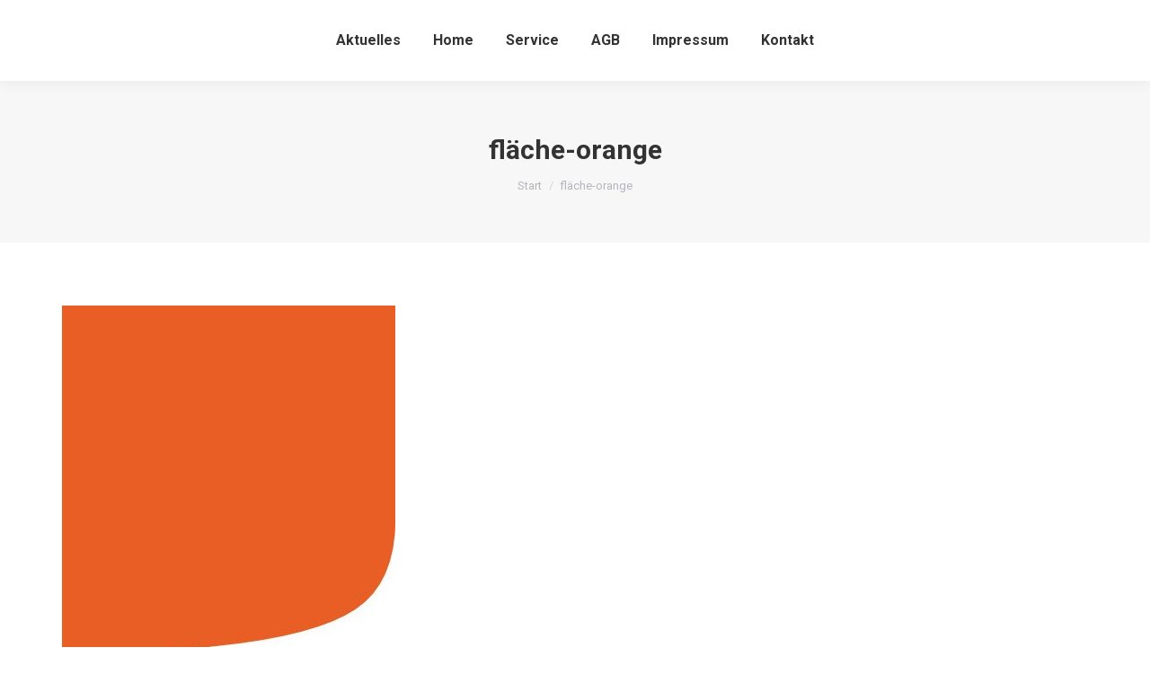

--- FILE ---
content_type: text/css; charset=utf-8
request_url: https://droegemeier-ib.de/wp-content/cache/autoptimize/autoptimize_single_8cd2589360f470d92febf17b09c99483.php?ver=62ea57d3c595
body_size: 1143
content:
.accent-bg-mixin{color:#fff;background-color:#00778c}.accent-gradient .accent-bg-mixin{background:#00778c;background:-webkit-linear-gradient();background:linear-gradient()}.solid-bg-mixin{background-color:#fff}.header-color{color:#fff}.dt-mega-parent .sidebar-content .widget .header-color{color:#fff}#main .sidebar-content .header-color{color:#333}.footer .header-color{color:#fff}.color-base-transparent{color:#00677a}.sidebar-content .color-base-transparent{color:rgba(133,134,140,.5)}.footer .color-base-transparent{color:rgba(133,134,140,.5)}.outline-element-decoration .outline-decoration{-webkit-box-shadow:inset 0px 0px 0px 1px rgba(0,0,0,0);box-shadow:inset 0px 0px 0px 1px rgba(0,0,0,0)}.shadow-element-decoration .shadow-decoration{-webkit-box-shadow:0 6px 18px rgba(0,0,0,.1);box-shadow:0 6px 18px rgba(0,0,0,.1)}.testimonial-item:not(.testimonial-item-slider),.testimonial-item .ts-viewport,.bg-on.team-container,.dt-team-shortcode.content-bg-on .team-container{background-color:#fff}.outline-element-decoration .testimonial-item:not(.testimonial-item-slider),.outline-element-decoration .testimonial-item .ts-viewport,.outline-element-decoration .bg-on.team-container,.outline-element-decoration .dt-team-shortcode.content-bg-on .team-container{-webkit-box-shadow:inset 0px 0px 0px 1px rgba(0,0,0,0);box-shadow:inset 0px 0px 0px 1px rgba(0,0,0,0)}.shadow-element-decoration .testimonial-item:not(.testimonial-item-slider),.shadow-element-decoration .testimonial-item .ts-viewport,.shadow-element-decoration .bg-on.team-container,.shadow-element-decoration .dt-team-shortcode.content-bg-on .team-container{-webkit-box-shadow:0 6px 18px rgba(0,0,0,.1);box-shadow:0 6px 18px rgba(0,0,0,.1)}.dt-team-shortcode .team-content{font-size:14px;line-height:25px}.testimonial-item .testimonial-vcard .text-secondary,.testimonial-item .testimonial-vcard .text-primary,.testimonial-item .testimonial-vcard .text-primary *{color:#fff}.sidebar-content .testimonial-item .testimonial-vcard .text-secondary,.sidebar-content .testimonial-item .testimonial-vcard .text-primary,.sidebar-content .testimonial-item .testimonial-vcard .text-primary *{color:#333}.footer .testimonial-item .testimonial-vcard .text-secondary,.footer .testimonial-item .testimonial-vcard .text-primary,.footer .testimonial-item .testimonial-vcard .text-primary *{color:#fff}.testimonial-item .testimonial-vcard a.text-primary:hover,.testimonial-item .testimonial-vcard a.text-primary:hover *{text-decoration:underline}.team-author p{color:#fff;font:200 27px/24px "Titillium Web",Helvetica,Arial,Verdana,sans-serif;text-transform:none}.dt-team-shortcode .team-author p{font:300 16px/20px "Titillium Web",Helvetica,Arial,Verdana,sans-serif;text-transform:none;color:#00778c}.accent-gradient .dt-team-shortcode .team-author p{background:-webkit-linear-gradient();color:transparent;-webkit-background-clip:text;background-clip:text}@media all and (-ms-high-contrast:none){.accent-gradient .dt-team-shortcode .team-author p{color:#00778c}}.dt-mega-parent .sidebar-content .widget .team-author p{color:#fff}.sidebar-content .team-author p{color:#333}.footer .team-author p{color:#fff}.testimonial-vcard .text-secondary{color:#fff;font-size:13px;line-height:18px;font-weight:700}.dt-mega-parent .sidebar-content .widget .testimonial-vcard .text-secondary{color:#fff}#main .sidebar-content .testimonial-vcard .text-secondary{color:#333}.footer .testimonial-vcard .text-secondary{color:#fff}.dt-testimonials-shortcode .testimonial-vcard .text-secondary{font-size:14px;line-height:25px;font-weight:400;color:#00778c}.accent-gradient .dt-testimonials-shortcode .testimonial-vcard .text-secondary{background:-webkit-linear-gradient();color:transparent;-webkit-background-clip:text;background-clip:text}@media all and (-ms-high-contrast:none){.accent-gradient .dt-testimonials-shortcode .testimonial-vcard .text-secondary{color:#00778c}}.dt-testimonials-shortcode .more-link{color:#00778c}.testimonial-vcard .text-primary{color:#fff;font-size:14px;line-height:25px;font-weight:700}.dt-mega-parent .sidebar-content .widget .testimonial-vcard .text-primary{color:#fff}#main .sidebar-content .testimonial-vcard .text-primary{color:#333}.footer .testimonial-vcard .text-primary{color:#fff}.testimonial-vcard .text-primary *{color:#fff}.dt-mega-parent .sidebar-content .widget .testimonial-vcard .text-primary *{color:#fff}#main .sidebar-content .testimonial-vcard .text-primary *{color:#333}.footer .testimonial-vcard .text-primary *{color:#fff}.dt-testimonials-shortcode .testimonial-vcard .text-primary{font:normal normal 20px/24px "Titillium Web",Helvetica,Arial,Verdana,sans-serif}.team-author-name,.team-author-name a{color:#fff;font:normal normal 20px/24px "Titillium Web",Helvetica,Arial,Verdana,sans-serif}.content .team-author-name a:hover{color:#00778c}.accent-gradient .content .team-author-name a:hover{background:-webkit-linear-gradient();color:transparent;-webkit-background-clip:text;background-clip:text}@media all and (-ms-high-contrast:none){.accent-gradient .content .team-author-name a:hover{color:#00778c}}.widget .team-author-name,.widget .team-author-name a{font:16px/26px "Titillium Web",Helvetica,Arial,Verdana,sans-serif;text-transform:none;color:#fff}.dt-mega-parent .sidebar-content .widget .widget .team-author-name,.dt-mega-parent .sidebar-content .widget .widget .team-author-name a{color:#fff}#main .sidebar-content .widget .team-author-name,#main .sidebar-content .widget .team-author-name a{color:#333}.footer .widget .team-author-name,.footer .widget .team-author-name a{color:#fff}.team-author-name,.team-author-name a{color:#fff}.dt-mega-parent .sidebar-content .widget .team-author-name,.dt-mega-parent .sidebar-content .widget .team-author-name a{color:#fff}#main .sidebar-content .team-author-name,#main .sidebar-content .team-author-name a{color:#333}.footer .team-author-name,.footer .team-author-name a{color:#fff}.rsTitle{font:300 48px/54px "Titillium Web",Helvetica,Arial,Verdana,sans-serif;text-transform:none}.rsDesc{font:200 34px/38px "Titillium Web",Helvetica,Arial,Verdana,sans-serif;text-transform:none}@media screen and (max-width:1200px){.rsTitle{font:200 34px/38px "Titillium Web",Helvetica,Arial,Verdana,sans-serif}.rsDesc{font:24px/34px "Titillium Web",Helvetica,Arial,Verdana,sans-serif}}@media screen and (max-width:1024px){.rsTitle{font:24px/34px "Titillium Web",Helvetica,Arial,Verdana,sans-serif}.rsDesc{font:300 20px/24px "Titillium Web",Helvetica,Arial,Verdana,sans-serif}}@media screen and (max-width:800px){.rsTitle{font:16px/26px "Titillium Web",Helvetica,Arial,Verdana,sans-serif}.rsDesc{font:300 14px/25px "Titillium Web",Helvetica,Arial,Verdana,sans-serif}}@media screen and (max-width:320px){.rsTitle{font:300 14px/25px "Titillium Web",Helvetica,Arial,Verdana,sans-serif}.rsDesc{display:none !important;font:300 14px/25px "Titillium Web",Helvetica,Arial,Verdana,sans-serif}}#main-slideshow .progress-spinner-left,#main-slideshow .progress-spinner-right{border-color:#00778c !important}.slider-content .owl-dot:not(.active):not(:hover),.slider-content .owl-dot:not(.active):hover{-webkit-box-shadow:inset 0 0 0 2px rgba(0,103,122,.35);box-shadow:inset 0 0 0 2px rgba(0,103,122,.35)}.slider-content .owl-dot.active{-webkit-box-shadow:inset 0 0 0 20px rgba(0,103,122,.35);box-shadow:inset 0 0 0 20px rgba(0,103,122,.35)}.dt-mega-parent .sidebar-content .widget .slider-content .owl-dot:not(.active):not(:hover),.dt-mega-parent .sidebar-content .widget .slider-content .owl-dot:not(.active):hover{-webkit-box-shadow:inset 0 0 0 2px rgba(255,255,255,.35);box-shadow:inset 0 0 0 2px rgba(255,255,255,.35)}.dt-mega-parent .sidebar-content .widget .slider-content .owl-dot.active{-webkit-box-shadow:inset 0 0 0 20px rgba(255,255,255,.35);box-shadow:inset 0 0 0 20px rgba(255,255,255,.35)}.sidebar .slider-content .owl-dot:not(.active):not(:hover),.sidebar .slider-content .owl-dot:not(.active):hover,.sidebar-content .slider-content .owl-dot:not(.active):not(:hover),.sidebar-content .slider-content .owl-dot:not(.active):hover{-webkit-box-shadow:inset 0 0 0 2px rgba(133,134,140,.35);box-shadow:inset 0 0 0 2px rgba(133,134,140,.35)}.sidebar .slider-content .owl-dot.active,.sidebar-content .slider-content .owl-dot.active{-webkit-box-shadow:inset 0 0 0 20px rgba(133,134,140,.35);box-shadow:inset 0 0 0 20px rgba(133,134,140,.35)}.footer .slider-content .owl-dot:not(.active):not(:hover),.footer .slider-content .owl-dot:not(.active):hover{-webkit-box-shadow:inset 0 0 0 2px rgba(133,134,140,.35);box-shadow:inset 0 0 0 2px rgba(133,134,140,.35)}.footer .slider-content .owl-dot.active{-webkit-box-shadow:inset 0 0 0 20px rgba(133,134,140,.35);box-shadow:inset 0 0 0 20px rgba(133,134,140,.35)}